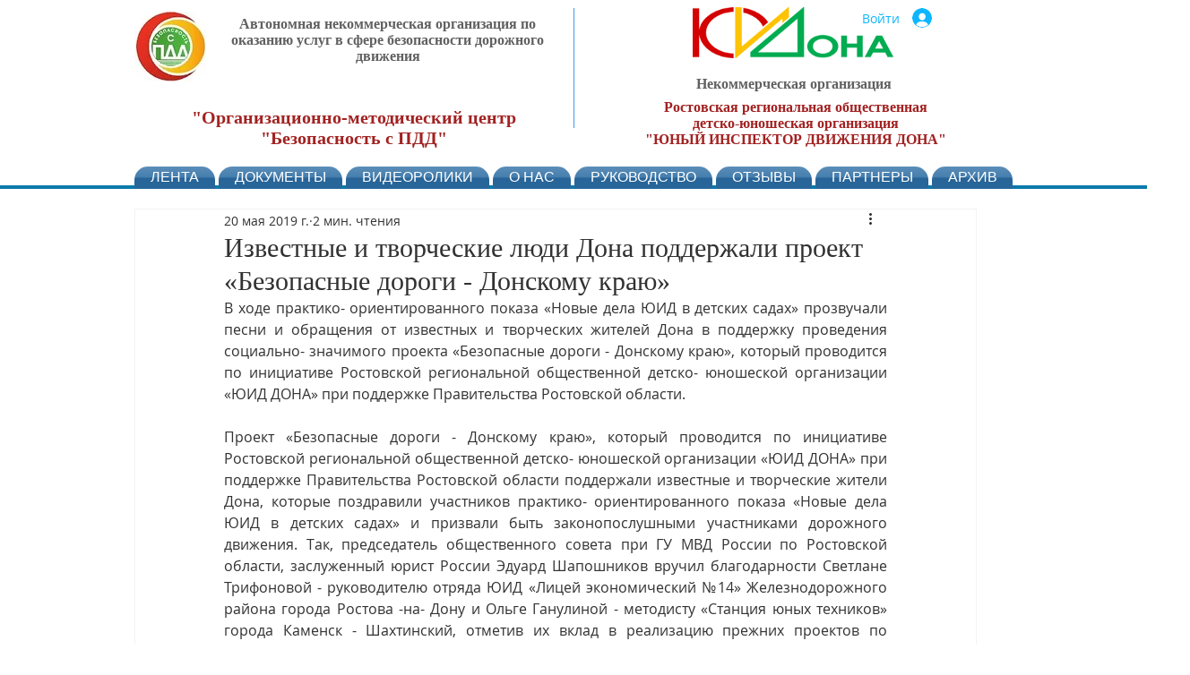

--- FILE ---
content_type: text/css; charset=utf-8
request_url: https://www.bpdd.ru/_serverless/pro-gallery-css-v4-server/layoutCss?ver=2&id=cofjf-not-scoped&items=3413_800_533%7C3555_800_533%7C3765_400_600%7C3380_800_533%7C3468_800_533%7C3444_800_533%7C3325_400_600%7C3387_800_533%7C3283_800_533%7C3300_800_533%7C3504_800_600%7C3604_800_600%7C3741_800_533%7C3565_800_532%7C3487_800_533&container=1172_740_500_720&options=gallerySizeType:px%7CenableInfiniteScroll:true%7CtitlePlacement:SHOW_ON_HOVER%7CarrowsSize:23%7CslideshowInfoSize:0%7CgalleryLayout:9%7CscrollDirection:1%7CisVertical:false%7CnumberOfImagesPerRow:3%7CgallerySizePx:300%7CcubeRatio:1%7CcubeType:fill%7CimageMargin:0%7CgalleryThumbnailsAlignment:none%7CthumbnailSpacings:0
body_size: -56
content:
#pro-gallery-cofjf-not-scoped .pro-gallery-parent-container{ width: 740px !important; height: 500px !important; } #pro-gallery-cofjf-not-scoped [data-hook="item-container"][data-idx="0"].gallery-item-container{opacity: 1 !important;display: block !important;transition: opacity .2s ease !important;top: 0px !important;left: 0px !important;right: auto !important;height: 500px !important;width: 740px !important;} #pro-gallery-cofjf-not-scoped [data-hook="item-container"][data-idx="0"] .gallery-item-common-info-outer{height: 100% !important;} #pro-gallery-cofjf-not-scoped [data-hook="item-container"][data-idx="0"] .gallery-item-common-info{height: 100% !important;width: 100% !important;} #pro-gallery-cofjf-not-scoped [data-hook="item-container"][data-idx="0"] .gallery-item-wrapper{width: 740px !important;height: 500px !important;margin: 0 !important;} #pro-gallery-cofjf-not-scoped [data-hook="item-container"][data-idx="0"] .gallery-item-content{width: 740px !important;height: 500px !important;margin: 0px 0px !important;opacity: 1 !important;} #pro-gallery-cofjf-not-scoped [data-hook="item-container"][data-idx="0"] .gallery-item-hover{width: 740px !important;height: 500px !important;opacity: 1 !important;} #pro-gallery-cofjf-not-scoped [data-hook="item-container"][data-idx="0"] .item-hover-flex-container{width: 740px !important;height: 500px !important;margin: 0px 0px !important;opacity: 1 !important;} #pro-gallery-cofjf-not-scoped [data-hook="item-container"][data-idx="0"] .gallery-item-wrapper img{width: 100% !important;height: 100% !important;opacity: 1 !important;} #pro-gallery-cofjf-not-scoped [data-hook="item-container"][data-idx="1"].gallery-item-container{opacity: 1 !important;display: block !important;transition: opacity .2s ease !important;top: 0px !important;left: 740px !important;right: auto !important;height: 500px !important;width: 740px !important;} #pro-gallery-cofjf-not-scoped [data-hook="item-container"][data-idx="1"] .gallery-item-common-info-outer{height: 100% !important;} #pro-gallery-cofjf-not-scoped [data-hook="item-container"][data-idx="1"] .gallery-item-common-info{height: 100% !important;width: 100% !important;} #pro-gallery-cofjf-not-scoped [data-hook="item-container"][data-idx="1"] .gallery-item-wrapper{width: 740px !important;height: 500px !important;margin: 0 !important;} #pro-gallery-cofjf-not-scoped [data-hook="item-container"][data-idx="1"] .gallery-item-content{width: 740px !important;height: 500px !important;margin: 0px 0px !important;opacity: 1 !important;} #pro-gallery-cofjf-not-scoped [data-hook="item-container"][data-idx="1"] .gallery-item-hover{width: 740px !important;height: 500px !important;opacity: 1 !important;} #pro-gallery-cofjf-not-scoped [data-hook="item-container"][data-idx="1"] .item-hover-flex-container{width: 740px !important;height: 500px !important;margin: 0px 0px !important;opacity: 1 !important;} #pro-gallery-cofjf-not-scoped [data-hook="item-container"][data-idx="1"] .gallery-item-wrapper img{width: 100% !important;height: 100% !important;opacity: 1 !important;} #pro-gallery-cofjf-not-scoped [data-hook="item-container"][data-idx="2"].gallery-item-container{opacity: 1 !important;display: block !important;transition: opacity .2s ease !important;top: 0px !important;left: 1480px !important;right: auto !important;height: 500px !important;width: 740px !important;} #pro-gallery-cofjf-not-scoped [data-hook="item-container"][data-idx="2"] .gallery-item-common-info-outer{height: 100% !important;} #pro-gallery-cofjf-not-scoped [data-hook="item-container"][data-idx="2"] .gallery-item-common-info{height: 100% !important;width: 100% !important;} #pro-gallery-cofjf-not-scoped [data-hook="item-container"][data-idx="2"] .gallery-item-wrapper{width: 740px !important;height: 500px !important;margin: 0 !important;} #pro-gallery-cofjf-not-scoped [data-hook="item-container"][data-idx="2"] .gallery-item-content{width: 740px !important;height: 500px !important;margin: 0px 0px !important;opacity: 1 !important;} #pro-gallery-cofjf-not-scoped [data-hook="item-container"][data-idx="2"] .gallery-item-hover{width: 740px !important;height: 500px !important;opacity: 1 !important;} #pro-gallery-cofjf-not-scoped [data-hook="item-container"][data-idx="2"] .item-hover-flex-container{width: 740px !important;height: 500px !important;margin: 0px 0px !important;opacity: 1 !important;} #pro-gallery-cofjf-not-scoped [data-hook="item-container"][data-idx="2"] .gallery-item-wrapper img{width: 100% !important;height: 100% !important;opacity: 1 !important;} #pro-gallery-cofjf-not-scoped [data-hook="item-container"][data-idx="3"]{display: none !important;} #pro-gallery-cofjf-not-scoped [data-hook="item-container"][data-idx="4"]{display: none !important;} #pro-gallery-cofjf-not-scoped [data-hook="item-container"][data-idx="5"]{display: none !important;} #pro-gallery-cofjf-not-scoped [data-hook="item-container"][data-idx="6"]{display: none !important;} #pro-gallery-cofjf-not-scoped [data-hook="item-container"][data-idx="7"]{display: none !important;} #pro-gallery-cofjf-not-scoped [data-hook="item-container"][data-idx="8"]{display: none !important;} #pro-gallery-cofjf-not-scoped [data-hook="item-container"][data-idx="9"]{display: none !important;} #pro-gallery-cofjf-not-scoped [data-hook="item-container"][data-idx="10"]{display: none !important;} #pro-gallery-cofjf-not-scoped [data-hook="item-container"][data-idx="11"]{display: none !important;} #pro-gallery-cofjf-not-scoped [data-hook="item-container"][data-idx="12"]{display: none !important;} #pro-gallery-cofjf-not-scoped [data-hook="item-container"][data-idx="13"]{display: none !important;} #pro-gallery-cofjf-not-scoped [data-hook="item-container"][data-idx="14"]{display: none !important;} #pro-gallery-cofjf-not-scoped .pro-gallery-prerender{height:500px !important;}#pro-gallery-cofjf-not-scoped {height:500px !important; width:740px !important;}#pro-gallery-cofjf-not-scoped .pro-gallery-margin-container {height:500px !important;}#pro-gallery-cofjf-not-scoped .one-row:not(.thumbnails-gallery) {height:500px !important; width:740px !important;}#pro-gallery-cofjf-not-scoped .one-row:not(.thumbnails-gallery) .gallery-horizontal-scroll {height:500px !important;}#pro-gallery-cofjf-not-scoped .pro-gallery-parent-container:not(.gallery-slideshow) [data-hook=group-view] .item-link-wrapper::before {height:500px !important; width:740px !important;}#pro-gallery-cofjf-not-scoped .pro-gallery-parent-container {height:500px !important; width:740px !important;}